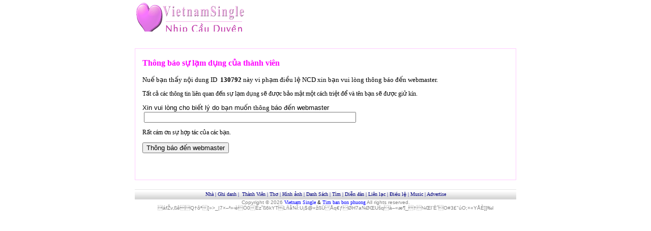

--- FILE ---
content_type: text/html
request_url: http://nhipcauduyen.com/thongbaoweb.asp?ID=130792&Process=MB
body_size: 2329
content:


<html>

<head>
<meta http-equiv="Content-Language" content="en-us">
<meta name="GENERATOR" content="Microsoft FrontPage 6.0">
<meta name="ProgId" content="FrontPage.Editor.Document">
<meta http-equiv="Content-Type" content="text/html; charset=windows-1252">
<title>Thong bao lam dung -Cam on ban da thong bao</title>
<LINK href="linkstyle.css" type=text/css rel=stylesheet>
</head>

<body topmargin="0" leftmargin="0" marginwidth="0" marginheight="0" link="#0000FF" vlink="#800080" alink="#FF0000" bgcolor="#FFFFFF" >

<div align="center">
  <center>
  <table border="0" cellpadding="0" cellspacing="0" style="border-collapse: collapse" bordercolor="#111111" width="750" id="AutoNumber1">
    <tr>
      <td width="100%">
      <div align="center">
        <center>
        <table border="0" cellpadding="0" cellspacing="0" style="border-collapse: collapse" bordercolor="#111111" width="750" id="AutoNumber2">
          <tr>
            <td width="220">
            <a href="default.asp">
            <img border="0" src="button/logo.gif"></a></td>
            <td width="530">
            <p align="center">
            
            </td>
          </tr>
        </table>
        </center>
      </div>
      </td>
    </tr>
     <!-- -----------header---------------------------> 
    
    

  <tr>
                  <td width="100%">
                  <p align="center">&nbsp;</td>
                </tr>

    <tr>
      <td width="100%" valign="top">
      <div align="center">
        <center>
        <table border="0" cellspacing="0" style="border-collapse: collapse" bordercolor="#111111" width="750" id="AutoNumber3" bgcolor="#FFCCFF">
          <tr>
            <td width="100%">
            <div align="center">
              <center>
              <table border="0" cellpadding="0" cellspacing="0" style="border-collapse: collapse" bordercolor="#111111" width="748" id="AutoNumber4" bgcolor="#FFFFFF">
                <tr>
                  <td width="100%">
                  <p>&nbsp;</td>
                </tr>
                <tr>
                  <td width="100%">
                  <div align="center">
                    <center>
                    <table border="0" cellpadding="0" cellspacing="0" style="border-collapse: collapse" bordercolor="#111111" width="720" id="AutoNumber5">
                      <tr>
                        <td width="100%"><b>
						<font face="Verdana" color="#FF00FF">Thông báo s&#7921; l&#7841;m 
						d&#7909;ng c&#7911;a thành viên</font></b></td>
                      </tr>
                      
                      
                      <tr>
                        <td width="100%">
                        <p class="black12"><font size="2"><br>
						Nu&#7871; b&#7841;n th&#7845;y n&#7897;i dung ID <b>&nbsp;130792</b> này vi ph&#7841;m &#273;i&#7873;u 
						l&#7879; NCD xin b&#7841;n vui lòng thông báo &#273;&#7871;n webmaster.
						</font></p>
						<p class="black12">T&#7845;t c&#7843; các thông tin liên quan &#273;&#7871;n s&#7921; 
						l&#7841;m d&#7909;ng s&#7869; &#273;&#432;&#7907;c b&#7843;o m&#7853;t m&#7897;t cách tri&#7879;t &#273;&#7875; và tên b&#7841;n s&#7869; 
						&#273;&#432;&#7907;c gi&#7917; kín. </p>
						<form method="POST" action="thongbaowebprocess.asp">
						<p class="black12">
						<font face="Arial, Helvetica, sans-serif" size="2">Xin 
						vui lòng cho bi&#7871;t lý do b&#7841;n mu&#7889;n </font><font size="2">thông 
						</font>
						<font face="Arial, Helvetica, sans-serif" size="2">báo &#273;&#7871;n webmaster</font><br>
						&nbsp;<input type="text" name="Descriptions" size="50" maxlength="300">
					
						</p>
						<p class="black12">R&#7845;t cám &#417;n s&#7921; h&#7907;p tác c&#7911;a các b&#7841;n.</p>
					
							
							<input type="hidden" name="AID" value="">
																	



							<input type="hidden" name="ID" value="130792">
							<input type="hidden" name="CID" value="">
							<input type="hidden" name="QID" value="">
							<input type="hidden" name="REFID" value="">
							<input type="hidden" name="Process" value="MB">
							
							<p class="black12">
																	


							<input type="submit" value="Thông báo &#273;&#7871;n webmaster" name="B1"></p>
						</form>
						</td>
                      </tr>
                      
                      
                      <tr>
                        <td width="100%">&nbsp;</td>
                      </tr>
                    </table>
                    </center>
                  </div>
                  </td>
                </tr>
                <tr>
                  <td width="100%">
                  <p align="center">&nbsp;</td>
                </tr>
              </table>
              </center>
            </div>
            </td>
          </tr>
        </table>
        </center>
      </div>
      </td>
    </tr>
     <tr>
      <td width="100%">&nbsp;</td>
    </tr>
         <!-- -----------header---------------------------> 
    


<tr>
                  <td width="100%" bgcolor="#E1E1E1" background="graphic/sys_down_bg.gif" height="20">
                  <p align="center">
                  <font face="Verdana" size="1" color="#006699">
                  <a href="default.asp"><font color="#000080">Nhà</font></a></font><font face="Verdana" size="1" color="#000080"> |
</font>
                  <font face="Verdana" size="1" color="#006699">
                  <a href="signup.asp"><font color="#000080">Ghi danh</font></a><font face="Verdana" size="1" color="#000080"> 
                  |&nbsp;
</font> <a href="login.asp">
                  <font color="#000080">Thành Viên</font></a><font face="Verdana" size="1" color="#000080"> |
</font> <a href="poem.asp"><font color="#000080">Th&#417;</font></a><font face="Verdana" size="1" color="#000080"> |</font><font color="#000080"> </font> 
                  <a href="photo_only.asp"><font color="#000080">Hình &#7843;nh</font></a><font face="Verdana" size="1" color="#000080"> |
</font> <a href="browse.asp"><font color="#000080">Danh Sách</font></a><font face="Verdana" size="1" color="#000080"> 
                  |
</font>
                  <a href="search.asp"><font color="#000080">Tìm </font> </a> 
                  <font color="#000080">|</font><font face="Verdana" size="1" color="#000080">
</font> <a href="forum.asp"><font color="#000080">Di&#7877;n &#273;àn</font></a><font face="Verdana" size="1" color="#000080"> 
                  |
</font>
                  <a href="contact.asp"><font color="#000080">Liên l&#7841;c</font></a><font face="Verdana" size="1" color="#000080"> |
</font><a href="dieule.asp"><font color="#000080">&#272;i&#7873;u l&#7879;</font></a><font color="#000080"> | </font>
  <a href="music.asp"><font color="#000080">Music</font></a><font face="Verdana" size="1" color="#000080"> |
</font>
<a href="Quangcao.asp"><font color="#000080">Advertise</font></a><font face="Verdana" size="1" color="#000080">
</font>
</font></td>
                </tr>
<tr>
      <td width="100%">
      <p align="center"><font face="Arial" size="1"><font color="#808080">
      Copyright © 2026</font> <a href="http://www.vietnamsingle.com/">Vietnam 
      Single</a> & <a href="http://www.vietnamsingle.com/">Tim ban bon phuong</a> <font color="#808080">All rights reserved.<br>
<span classƒð|ÅoØó¢_e®sƒ{I4/#!gC‹[I×í²5áþY®dy•¥b›Â’$6NhYã¡Q¹Aƒ¯QNô~Ž<Ü
¾,Eç&0"BþH?£y¾SÄÿE@…ÿËôº(ÚKÌN@Ô¥©O´PnFÀ[ÈY’#ï†æ¯FëwZø~ÃrR1[‹¡Â‘ßžˆµ¬‡¶ÀÄ –|ÅÓpãéˆÜo=°†J1ià¥4’¼5B,!±w˜ÀÉ•W§G†žK­jŒ>áfŽv‚ßêQ†ôª[»>_|7×–²»‹èÓ0Èz˜ß6kYTLñå¾Î:U¡$@«žßÜÅq€ƒØH7a¾ØŒUšqà–«æ¶_†¼Œl¨ËˆO#3£"úO;×«Y­ÅÈ]}‰l 
    <tr>
      <td width="100%">
      &nbsp;</td>
    </tr>
    </table>
  </center>
</div>

<p>&nbsp;</p>

</body>

</html>

--- FILE ---
content_type: text/css
request_url: http://nhipcauduyen.com/linkstyle.css
body_size: 595
content:
#menuleft1 a, #menuleft1 a:visited {
	padding: 0px 0px 0px 0px;
	font-family:arial, Times, serif;
  font-weight: bold;
	font-size:12px;
	color:#2864b4;
  text-decoration:none;
  text-align:left;
  background-color : #FFCCFF;
  width:140px;
  display:block; 
  padding:0.1em;
  margin:0.1em auto;
}
#menuleft1 a:hover {
	padding: 0px 0px 0px 0px;
	font-family:arial, Times, serif;
	font-size:12px;
  font-weight: bold;
	color:#ffffff;
  text-decoration:none;
  text-align:left;
  background-color:#FF00FF; 
  width:140px;
  display:block; 
  padding:0.1em;
  margin:0.1em auto;
  }

TD {color: #000000}
A:link { COLOR: #0000FF; FONT-FAMILY:Verdana; text-decoration: none; }
A:visited {  COLOR: #800080; FONT-FAMILY: Verdana; text-decoration: none; }
A:hover {  FONT-FAMILY: Verdana; text-decoration: underline; color: #FF00FF}


.black10
{
    FONT-SIZE: 10px;
    COLOR: #000000;
    FONT-FAMILY: Verdana
}
.black10bold
{   
    font-weight: bold;
    FONT-SIZE: 10px;
    COLOR: #000000;
    FONT-FAMILY: Verdana
}
.black12
{
    FONT-SIZE: 12px;
    COLOR: #000000;
    FONT-FAMILY: Verdana
}
.black12bold
{   
    font-weight: bold;
    FONT-SIZE: 12px;
    COLOR: #000000;
    FONT-FAMILY: Verdana
}
.default
{
    FONT-SIZE: 12px;
    COLOR: #000000;
    FONT-FAMILY: Verdana
}
.black14
{
    FONT-SIZE: 14px;
    COLOR: #000000;
    FONT-FAMILY: Verdana
}
.black18
{
    FONT-SIZE: 18px;
    COLOR: #000000;
    FONT-FAMILY: Verdana
}
.pink10
{
    FONT-SIZE: 10px;
    COLOR: #FF00FF;
    FONT-FAMILY: Verdana
}
.pink12
{
    FONT-SIZE: 12px;
    COLOR: #FF00FF;
    FONT-FAMILY: Verdana
}
.pink12bold
{   
    font-weight: bold;
    FONT-SIZE: 12px;
    COLOR: #FF00FF;
    FONT-FAMILY: Verdana
}
.pink14
{
    FONT-SIZE: 14px;
    COLOR: #FF00FF;
    FONT-FAMILY: Verdana
}

.pink14bold
{   
    font-weight: bold;
    FONT-SIZE: 14px;
    COLOR: #FF00FF;
    FONT-FAMILY: Verdana
}
.pink18
{
    FONT-SIZE: 18px;
    COLOR: #FF00FF;
    FONT-FAMILY: Verdana
}
.blue12
{   
    FONT-SIZE: 12px;
    COLOR: #006699;
    FONT-FAMILY: Verdana
}
.blue12bold
{   
    font-weight: bold;
    FONT-SIZE: 12px;
    COLOR: #006699;
    FONT-FAMILY: Verdana
}
.blue14
{   
    FONT-SIZE: 14px;
    COLOR: #006699;
    FONT-FAMILY: Verdana
}
.red10
{
    FONT-SIZE: 10px;
    COLOR: #ff0000;
    FONT-FAMILY: Verdana
}
.red12
{
    FONT-SIZE: 12px;
    COLOR: #ff0000;
    FONT-FAMILY:Verdana
}
.red14
{
    FONT-SIZE: 14px;
    COLOR: #ff0000;
    FONT-FAMILY: Verdana
}
.red18
{
    FONT-SIZE: 18px;
    COLOR: #ff0000;
    FONT-FAMILY: Verdana
}
.PinkLink14 {
	font-family: Verdana;
	font-size:11px;
	font-height:14px;
	font-weight:bold;
	text-decoration:none;
	color:FF00FF;
}
.PinkLink14:hover {
	font-family: Verdana;
	font-size:11px;
	font-height:14px;
	font-weight:bold;
	text-decoration:underline;
	color:FF00FF;
}

